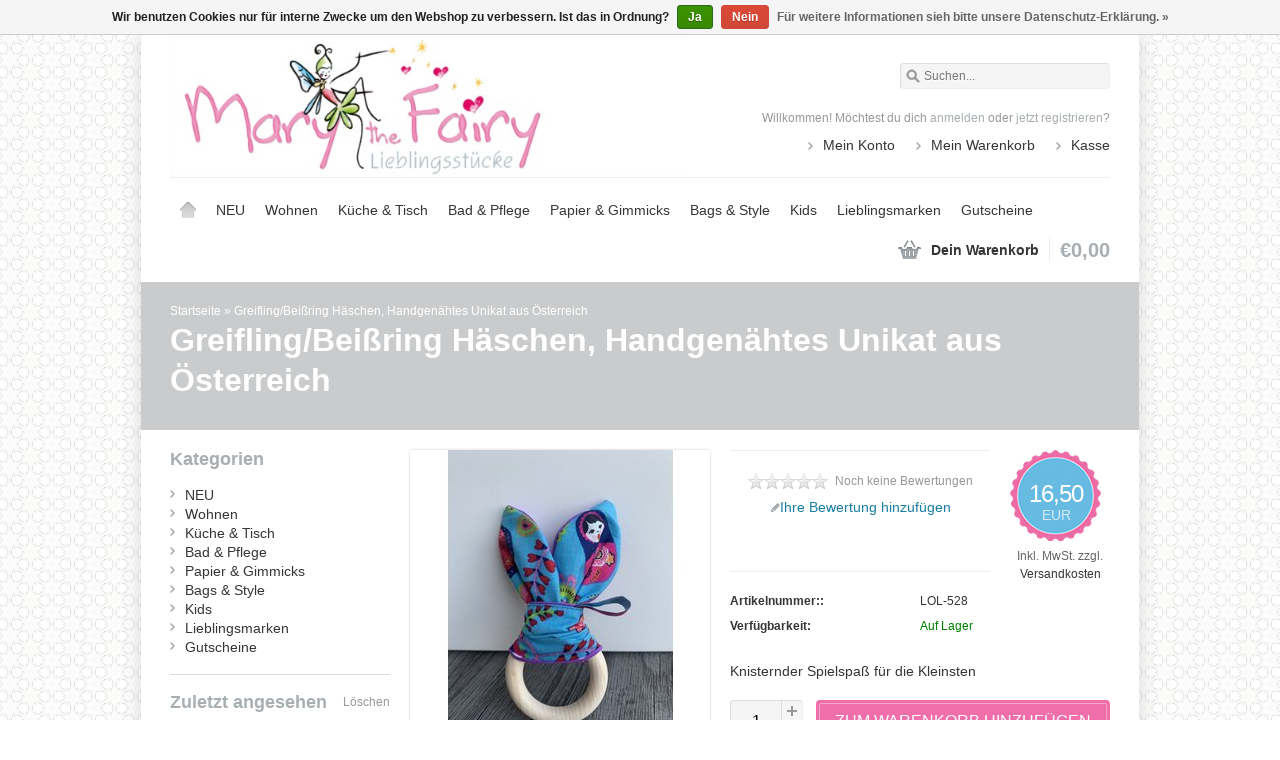

--- FILE ---
content_type: text/html;charset=utf-8
request_url: https://www.marythefairy.at/greifling-beissring-haeschen-handgenaeht-108289648.html
body_size: 6445
content:
<!DOCTYPE html>
<html lang="de">
    <head>
        <meta charset="utf-8"/>
<!-- [START] 'blocks/head.rain' -->
<!--

  (c) 2008-2026 Lightspeed Netherlands B.V.
  http://www.lightspeedhq.com
  Generated: 22-01-2026 @ 10:03:35

-->
<link rel="canonical" href="https://www.marythefairy.at/greifling-beissring-haeschen-handgenaeht-108289648.html"/>
<link rel="alternate" href="https://www.marythefairy.at/index.rss" type="application/rss+xml" title="Neue Produkte"/>
<link href="https://cdn.webshopapp.com/assets/cookielaw.css?2025-02-20" rel="stylesheet" type="text/css"/>
<meta name="robots" content="noodp,noydir"/>
<meta name="google-site-verification" content="hz6uLhH75ZCyCqTCLByawnXcSpkIRXX9HISEKl9Q3xg"/>
<meta property="og:url" content="https://www.marythefairy.at/greifling-beissring-haeschen-handgenaeht-108289648.html?source=facebook"/>
<meta property="og:site_name" content="Mary the Fairy"/>
<meta property="og:title" content="Lustige Langohr-Rassel, Handgenähtes Unikat aus Österreich - Copy"/>
<meta property="og:description" content="Mit der lustigen Langohr-Rassel haben Babys großen Spaß, sobald sie greifen können. Jede Rassel ist ein handgemachtes Unikat aus Österreich. Obermaterial: 10..."/>
<meta property="og:image" content="https://cdn.webshopapp.com/shops/25593/files/321597654/greifling-beissring-haeschen-handgenaehtes-unikat.jpg"/>
<!--[if lt IE 9]>
<script src="https://cdn.webshopapp.com/assets/html5shiv.js?2025-02-20"></script>
<![endif]-->
<!-- [END] 'blocks/head.rain' -->
        <meta name="description" content="Mit der lustigen Langohr-Rassel haben Babys großen Spaß, sobald sie greifen können. Jede Rassel ist ein handgemachtes Unikat aus Österreich. Obermaterial: 10..." />
        <meta name="keywords" content="Greifling/Beißring, Häschen,, Handgenähtes, Unikat, aus, Österreich, Trockenblumen Wien, Dried Flowers, Trockenblumen kaufen, Onlineshop Österreich, österreichischer Online-Shop, Österreich, online, Webshop, online einkaufen, Weihnachtsgeschen" />
        <meta name="viewport" content="width=1024" />
        <link rel="shortcut icon" href="https://cdn.webshopapp.com/shops/25593/themes/20578/assets/favicon.ico?20230127172332" type="image/x-icon" />
                <link rel="stylesheet" href="https://cdn.webshopapp.com/shops/25593/themes/20578/assets/stylesheet.css?2025013115191620200819124649" />
        <link rel="stylesheet" href="https://cdn.webshopapp.com/shops/25593/themes/20578/assets/settings.css?2025013115191620200819124649" />
        <link rel="stylesheet" href="https://cdn.webshopapp.com/assets/jquery-fancybox-2-1-4.css?2025-02-20" />
        <link rel="stylesheet" href="https://cdn.webshopapp.com/assets/jquery-fancybox-2-1-4-thumbs.css?2025-02-20" />
        <link rel="stylesheet" href="https://cdn.webshopapp.com/shops/25593/themes/20578/assets/custom.css?2025013115191620200819124649" />
        <script src="https://cdn.webshopapp.com/assets/jquery-1-9-1.js?2025-02-20"></script>
        <script src="https://cdn.webshopapp.com/assets/jquery-migrate-1-1-1.js?2025-02-20"></script>
        <script src="https://cdn.webshopapp.com/assets/jquery-ui-1-10-1.js?2025-02-20"></script>
        <script src="https://cdn.webshopapp.com/assets/jquery-fancybox-2-1-4.js?2025-02-20"></script>
        <script src="https://cdn.webshopapp.com/assets/jquery-fancybox-2-1-4-thumbs.js?2025-02-20"></script>
        <script src="https://cdn.webshopapp.com/assets/jquery-zoom-1-7-0.js?2025-02-20"></script>
        <script src="https://cdn.webshopapp.com/assets/jquery-jcarousel-0-3-0.js?2025-02-20"></script>
        <script src="https://cdn.webshopapp.com/shops/25593/themes/20578/assets/playful.js?2025013115191620200819124649"></script>
    </head>
    <body>
        <div id="gridsystem" class="hide"></div>

        <div class="wrapper layout-fixed border-none">
            <div class="header clearfix">
                <div class="container">
                    <a href="https://www.marythefairy.at/" class="logo" title="Mary the Fairy - Lieblingsstücke. Schönes für dein Zuhause">
                             <img src="https://cdn.webshopapp.com/shops/25593/themes/20578/assets/marythefairy-logo2c.png?2025013115191620200819124649" alt="Mary the Fairy - Lieblingsstücke. Schönes für dein Zuhause" />
                    </a>
                    <div class="topnav">
                        <div class="search tui clearfix">
                            <form action="https://www.marythefairy.at/search/" method="get">
                                <input type="text" name="q" autocomplete="off" value="" placeholder="Suchen..." x-webkit-speech="x-webkit-speech" />
                            </form>
                        </div>
                        <div class="autocomplete">
                            <div class="arrow"></div>
                            <div class="products products-livesearch"></div>
                            <div class="more"><a href="#">Alle Ergebnisse anzeigen <span>(0)</span></a></div>
                            <div class="notfound">Keine Produkte gefunden...</div>
                        </div>
                                                                    </div>
                    <div class="shopnav">
                                                    <p>Willkommen! Möchtest du dich <a href="https://www.marythefairy.at/account/">anmelden</a> oder <a href="https://www.marythefairy.at/account/register/">jetzt registrieren</a>?</p>
                                                <ul>
                            <li><a href="https://www.marythefairy.at/account/" title="Mein Konto">Mein Konto</a></li>
                            <li><a href="https://www.marythefairy.at/cart/" title="Mein Warenkorb">Mein Warenkorb</a></li>
                            <li><a href="https://www.marythefairy.at/checkout/" title="Kasse">Kasse</a></li>
                        </ul>
                    </div>
                    <div class="categories">
                      <ul class="clearfix" style="max-width:940px;height:72px;">
                            <li class="home"><a href="https://www.marythefairy.at/" title="Startseite">Startseite</a></li>
                                                      <li><a href="https://www.marythefairy.at/neu/" class="main" style="font-size:14px;" title="NEU">NEU</a>
                                                                    </li>
                                                      <li><a href="https://www.marythefairy.at/wohnen/" class="main" style="font-size:14px;" title="Wohnen">Wohnen</a>
                                                                            <ul>
                                            <li class="arrow"></li>
                                                                                        <li><a href="https://www.marythefairy.at/wohnen/quilts-decken/" class="ellipsis" title="Quilts &amp; Decken">Quilts &amp; Decken </a>
                                                                                                    </li>
                                                                                        <li><a href="https://www.marythefairy.at/wohnen/kissen/" class="ellipsis" title="Kissen">Kissen </a>
                                                                                                    </li>
                                                                                        <li><a href="https://www.marythefairy.at/wohnen/deko-schoenes/" class="ellipsis" title="Deko &amp; Schönes">Deko &amp; Schönes </a>
                                                                                                    </li>
                                                                                        <li><a href="https://www.marythefairy.at/wohnen/schilder-rahmen/" class="ellipsis" title="Schilder &amp; Rahmen">Schilder &amp; Rahmen </a>
                                                                                                    </li>
                                                                                        <li><a href="https://www.marythefairy.at/wohnen/aufbewahrung/" class="ellipsis" title="Aufbewahrung">Aufbewahrung </a>
                                                                                                    </li>
                                                                                        <li><a href="https://www.marythefairy.at/wohnen/lampen/" class="ellipsis" title="Lampen">Lampen </a>
                                                                                                    </li>
                                                                                        <li><a href="https://www.marythefairy.at/wohnen/garten-strand/" class="ellipsis" title="Garten &amp; Strand">Garten &amp; Strand </a>
                                                                                                    </li>
                                                                                        <li><a href="https://www.marythefairy.at/wohnen/teppiche/" class="ellipsis" title="Teppiche">Teppiche </a>
                                                                                                    </li>
                                                                                    </ul>
                                                                    </li>
                                                      <li><a href="https://www.marythefairy.at/kueche-tisch/" class="main" style="font-size:14px;" title="Küche &amp; Tisch">Küche &amp; Tisch</a>
                                                                            <ul>
                                            <li class="arrow"></li>
                                                                                        <li><a href="https://www.marythefairy.at/kueche-tisch/porzellan-keramik-glas/" class="ellipsis" title="Porzellan, Keramik, Glas">Porzellan, Keramik, Glas </a>
                                                                                                    </li>
                                                                                        <li><a href="https://www.marythefairy.at/kueche-tisch/melamin/" class="ellipsis" title="Melamin">Melamin </a>
                                                                                                    </li>
                                                                                        <li><a href="https://www.marythefairy.at/kueche-tisch/kuechen-u-tischwaesche/" class="ellipsis" title="Küchen- u. Tischwäsche">Küchen- u. Tischwäsche </a>
                                                                                                    </li>
                                                                                        <li><a href="https://www.marythefairy.at/kueche-tisch/hausrat-kueche/" class="ellipsis" title="Hausrat &amp; Küche">Hausrat &amp; Küche </a>
                                                                                                    </li>
                                                                                    </ul>
                                                                    </li>
                                                      <li><a href="https://www.marythefairy.at/bad-pflege/" class="main" style="font-size:14px;" title="Bad &amp; Pflege">Bad &amp; Pflege</a>
                                                                            <ul>
                                            <li class="arrow"></li>
                                                                                        <li><a href="https://www.marythefairy.at/bad-pflege/hamamtuecher/" class="ellipsis" title="Hamamtücher">Hamamtücher </a>
                                                                                                    </li>
                                                                                    </ul>
                                                                    </li>
                                                      <li><a href="https://www.marythefairy.at/papier-gimmicks/" class="main" style="font-size:14px;" title="Papier &amp; Gimmicks">Papier &amp; Gimmicks</a>
                                                                            <ul>
                                            <li class="arrow"></li>
                                                                                        <li><a href="https://www.marythefairy.at/papier-gimmicks/rund-ums-naehen/" class="ellipsis" title="Rund ums Nähen">Rund ums Nähen </a>
                                                                                                    </li>
                                                                                        <li><a href="https://www.marythefairy.at/papier-gimmicks/papier-bastelspass/" class="ellipsis" title="Papier &amp; Bastelspaß">Papier &amp; Bastelspaß </a>
                                                                                                    </li>
                                                                                        <li><a href="https://www.marythefairy.at/papier-gimmicks/mitbringsel-und-nettigkeiten/" class="ellipsis" title="Mitbringsel und Nettigkeiten">Mitbringsel und Nettigkeiten </a>
                                                                                                    </li>
                                                                                    </ul>
                                                                    </li>
                                                      <li><a href="https://www.marythefairy.at/bags-style/" class="main" style="font-size:14px;" title="Bags &amp; Style">Bags &amp; Style</a>
                                                                            <ul>
                                            <li class="arrow"></li>
                                                                                        <li><a href="https://www.marythefairy.at/bags-style/taschen-taeschchen/" class="ellipsis" title="Taschen &amp; Täschchen">Taschen &amp; Täschchen </a>
                                                                                                    </li>
                                                                                        <li><a href="https://www.marythefairy.at/bags-style/schmuck-accessoires/" class="ellipsis" title="Schmuck &amp; Accessoires">Schmuck &amp; Accessoires </a>
                                                                                                    </li>
                                                                                    </ul>
                                                                    </li>
                                                      <li><a href="https://www.marythefairy.at/kids/" class="main" style="font-size:14px;" title="Kids">Kids</a>
                                                                            <ul>
                                            <li class="arrow"></li>
                                                                                        <li><a href="https://www.marythefairy.at/kids/kinderdecken-und-kissen/" class="ellipsis" title="Kinderdecken und -kissen">Kinderdecken und -kissen </a>
                                                                                                    </li>
                                                                                        <li><a href="https://www.marythefairy.at/kids/spiel-spass/" class="ellipsis" title="Spiel &amp; Spaß">Spiel &amp; Spaß </a>
                                                                                                    </li>
                                                                                        <li><a href="https://www.marythefairy.at/kids/schoenes-fuers-kinderzimmer/" class="ellipsis" title="Schönes fürs Kinderzimmer">Schönes fürs Kinderzimmer </a>
                                                                                                    </li>
                                                                                    </ul>
                                                                    </li>
                                                      <li><a href="https://www.marythefairy.at/lieblingsmarken/" class="main" style="font-size:14px;" title="Lieblingsmarken">Lieblingsmarken</a>
                                                                            <ul>
                                            <li class="arrow"></li>
                                                                                        <li><a href="https://www.marythefairy.at/lieblingsmarken/aspegren/" class="ellipsis" title="Aspegren">Aspegren </a>
                                                                                                    </li>
                                                                                        <li><a href="https://www.marythefairy.at/lieblingsmarken/house-doctor/" class="ellipsis" title="House Doctor">House Doctor </a>
                                                                                                    </li>
                                                                                        <li><a href="https://www.marythefairy.at/lieblingsmarken/ib-laursen/" class="ellipsis" title="IB Laursen">IB Laursen </a>
                                                                                                            <ul>
                                                                                                                        <li><a href="https://www.marythefairy.at/lieblingsmarken/ib-laursen/geschirr/" class="ellipsis" title="Geschirr">Geschirr </a></li>
                                                                                                                        <li><a href="https://www.marythefairy.at/lieblingsmarken/ib-laursen/dekoration/" class="ellipsis" title="Dekoration">Dekoration </a></li>
                                                                                                                        <li><a href="https://www.marythefairy.at/lieblingsmarken/ib-laursen/textilien/" class="ellipsis" title="Textilien">Textilien </a></li>
                                                                                                                    </ul>
                                                                                                    </li>
                                                                                        <li><a href="https://www.marythefairy.at/lieblingsmarken/bloomingville/" class="ellipsis" title="Bloomingville">Bloomingville </a>
                                                                                                    </li>
                                                                                        <li><a href="https://www.marythefairy.at/lieblingsmarken/rice/" class="ellipsis" title="Rice">Rice </a>
                                                                                                    </li>
                                                                                        <li><a href="https://www.marythefairy.at/lieblingsmarken/maileg/" class="ellipsis" title="Maileg">Maileg </a>
                                                                                                    </li>
                                                                                        <li><a href="https://www.marythefairy.at/lieblingsmarken/david-fussenegger/" class="ellipsis" title="David Fussenegger">David Fussenegger </a>
                                                                                                    </li>
                                                                                    </ul>
                                                                    </li>
                                                      <li><a href="https://www.marythefairy.at/gutscheine/" class="main" style="font-size:14px;" title="Gutscheine">Gutscheine</a>
                                                                    </li>
                                                                                </ul>
                    </div>
                    <div class="cart">
                        <a href="https://www.marythefairy.at/cart/" title="Mein Warenkorb">
                            <i></i>
                            <small>Dein Warenkorb</small>
                            <strong>€0,00</strong>
                        </a>
                                            </div>
                </div>
            </div>

            
            <div itemscope itemtype="http://data-vocabulary.org/Product">
    <div class="heading">
        <div class="box-border box-border-top"></div>
        <div class="box-border box-border-bottom"></div>
        <div class="container">
            <div class="breadcrumbs">
                <a href="https://www.marythefairy.at/" title="Startseite">Startseite</a>
                                    &raquo; <a href="https://www.marythefairy.at/greifling-beissring-haeschen-handgenaeht-108289648.html" title="Greifling/Beißring Häschen, Handgenähtes Unikat aus Österreich">Greifling/Beißring Häschen, Handgenähtes Unikat aus Österreich</a>
                            </div>
            <h1><span itemprop="name">Greifling/Beißring Häschen, Handgenähtes Unikat aus Österreich</span></h1>
        </div>
    </div>
    <div class="template-content template-product">
        <div class="sidebar sidebar-left clearfix">
            <div class="sidebar-main">
                <div class="productpage">
                    <div class="productpage-images">
                        <div class="productpage-images-featured">
                            <img src="https://cdn.webshopapp.com/shops/25593/files/321597654/300x300x2/greifling-beissring-haeschen-handgenaehtes-unikat.jpg" width="300" height="300" data-original-url="https://cdn.webshopapp.com/shops/25593/files/321597654/greifling-beissring-haeschen-handgenaehtes-unikat.jpg" class="featured" itemprop="image" alt="Greifling/Beißring Häschen, Handgenähtes Unikat aus Österreich" />
                        </div>
                        <ul class="productpage-images-thumbs clearfix">
                                                            <li>
                                    <a href="https://cdn.webshopapp.com/shops/25593/files/321597654/greifling-beissring-haeschen-handgenaehtes-unikat.jpg" class="fancybox-thumb" rel="fancybox-thumb" title="Greifling/Beißring Häschen, Handgenähtes Unikat aus Österreich">
                                        <img src="https://cdn.webshopapp.com/shops/25593/files/321597654/60x60x2/greifling-beissring-haeschen-handgenaehtes-unikat.jpg" width="60" height="60" data-featured-url="https://cdn.webshopapp.com/shops/25593/files/321597654/300x300x2/greifling-beissring-haeschen-handgenaehtes-unikat.jpg" data-original-url="https://cdn.webshopapp.com/shops/25593/files/321597654/greifling-beissring-haeschen-handgenaehtes-unikat.jpg" alt="Greifling/Beißring Häschen, Handgenähtes Unikat aus Österreich" />
                                    </a>
                                </li>
                                                            <li>
                                    <a href="https://cdn.webshopapp.com/shops/25593/files/321597657/greifling-beissring-haeschen-handgenaehtes-unikat.jpg" class="fancybox-thumb" rel="fancybox-thumb" title="Greifling/Beißring Häschen, Handgenähtes Unikat aus Österreich">
                                        <img src="https://cdn.webshopapp.com/shops/25593/files/321597657/60x60x2/greifling-beissring-haeschen-handgenaehtes-unikat.jpg" width="60" height="60" data-featured-url="https://cdn.webshopapp.com/shops/25593/files/321597657/300x300x2/greifling-beissring-haeschen-handgenaehtes-unikat.jpg" data-original-url="https://cdn.webshopapp.com/shops/25593/files/321597657/greifling-beissring-haeschen-handgenaehtes-unikat.jpg" alt="Greifling/Beißring Häschen, Handgenähtes Unikat aus Österreich" />
                                    </a>
                                </li>
                                                    </ul>
                    </div>

                    
                    <div class="product-info">
                        <div class="pricing">
                                                            <p class="price price-len4 pinkbadge-big">
                                  <span class="border" style="border:0px;">
                                    16,50
                                    <span class="currency">EUR</span>
                                  </span>
                                </p>
                                                        <div class="price-tax">Inkl. MwSt.                                                          zzgl. <a href="https://www.marythefairy.at/service/shipping-returns/" target="_blank">Versandkosten</a>             
                                                        </div>
                        </div>
                   
                        <div class="share">
                            <div class="rating">
                                <p class="stars"><span class="stars-percent" style="width: 0%"></span></p>
                                <span class="score">
                                                                            <span class="total">Noch keine Bewertungen</span>
                                                                    </span><br />
                                <a href="https://www.marythefairy.at/account/review/108289648/" class="button-review">
                                    <span class="icon icon-10">
                                        <span class="icon-icon icon-icon-edit"></span>
                                        Ihre Bewertung hinzufügen
                                    </span>
                                </a>
                            </div>
                            <div class="social clearfix">
                                                                                                                                                                                            </div>
                        </div>

                        <dl class="details clearfix" itemprop="offerDetails" itemscope itemtype="http://data-vocabulary.org/Offer">
                                                                                                                  <dt>Artikelnummer::</dt>
                                <dd itemprop="identifier" content="mpn:LOL-528">LOL-528</dd>
                                                                                        <dt>Verfügbarkeit:</dt>
                                                                    <dd itemprop="availability" content="in_stock"><span class="color-green">Auf Lager</span></dd>
                                                                                                                                            </dl>
                                                <p class="description" itemprop="description">
                          Knisternder Spielspaß für die Kleinsten
                        </p>
                                                <meta itemprop="currency" content="EUR" />
                        <meta itemprop="price" content="16,50" />

                        <form action="https://www.marythefairy.at/cart/add/219277390/" id="product_configure_form" method="post">
                            <div class="product-info-options tui">
                                <input type="hidden" name="bundle_id" id="product_configure_bundle_id" value="">

                            </div>
                            <div class="buy">
                                <div class="quantity">
                                    <input type="text" name="quantity" value="1" />
                                    <div class="change">
                                        <a href="javascript:;" onclick="updateQuantity('up');" class="up">+</a>
                                        <a href="javascript:;" onclick="updateQuantity('down');" class="down">-</a>
                                    </div>
                                </div>
                                <a href="javascript:;" onclick="$('#product_configure_form').submit();" class="add" title="Zum Warenkorb hinzufügen"><span>Zum Warenkorb hinzufügen</span></a>
                            </div>
                        </form>

                        <div class="actions">
                            <a href="https://www.marythefairy.at/account/wishlistAdd/108289648/" class="button-wishlist icon icon-10" title="Zur Wunschliste hinzufügen">
                                <span class="icon-icon icon-icon-add"></span>
                                Zur Wunschliste hinzufügen
                            </a>
                            <a href="https://www.marythefairy.at/compare/add/219277390/" class="button-compare icon icon-10" title="Zum Vergleich hinzufügen">
                                <span class="icon-icon icon-icon-add"></span>
                                Zum Vergleich hinzufügen
                            </a>
                        </div>
                    </div>
                    <div class="clear"></div>

                    <div id="product-tabs" class="tabs">
                        <ul class="tabs-tabs">
                            <li><a href="#product-tab-content">Informationen</a></li>
                                                        <li><a href="#product-tab-reviews">Bewertungen (0)</a></li>
                            <li><a href="#product-tab-tags">Schlagworte (0)</a></li>
                        </ul>
                        <div class="tabs-holder">
                            <div id="product-tab-content" class="tabs-content wysiwyg">
                                <p>Für Erkundungsspaß oder wenn die ersten Zähnchen kommen ist der bunte Greifling der ideale Begleiter. Die Ohren machen beim Berühren lustige Knistergeräusche. Ein mit Liebe handgemachtes Unikat aus Österreich. Der Ring ist aus glatt geschliffenem, unbehandeltem österreichischen Birkenholz, Ohren Obermaterial: 100% Baumwolle, Füllung: Knisterfolie, 100% Polyester, waschbar mit 30° oder Handwäsche. Höhe: ca. 11,5 cm, Ring Durchmesser 5 cm.</p>
                            </div>
                                                        <div id="product-tab-reviews" class="tabs-content">
                                <div class="reviews">
                                                                        <div class="write">
                                        <span class="stats" itemprop="review" itemscope itemtype="http://data-vocabulary.org/Review-aggregate">
                                            <span itemprop="rating">0</span> Sterne, basierend auf <span itemprop="count">0</span> Bewertungen
                                        </span>
                                        <a href="https://www.marythefairy.at/account/review/108289648/" class="button-review" id="write_review" title="Ihre Bewertung hinzufügen">
                                            <span class="icon icon-10">
                                            <span class="icon-icon icon-icon-edit"></span>
                                                Ihre Bewertung hinzufügen
                                            </span>
                                        </a>
                                    </div>
                                </div>
                            </div>
                            <div id="product-tab-tags" class="tabs-content">
                                <ul class="tagcloud clearfix">
                                                                    </ul>
                            </div>
                        </div>
                    </div>
                                    </div>
            </div>
            <div class="sidebar-side">
                <div class="sidebar-box">
  <h2>Kategorien</h2>
  <ul>
           <li><span class="arrow"></span><a href="https://www.marythefairy.at/neu/" title="NEU">NEU </a>
            </li>
           <li><span class="arrow"></span><a href="https://www.marythefairy.at/wohnen/" title="Wohnen">Wohnen </a>
            </li>
           <li><span class="arrow"></span><a href="https://www.marythefairy.at/kueche-tisch/" title="Küche &amp; Tisch">Küche &amp; Tisch </a>
            </li>
           <li><span class="arrow"></span><a href="https://www.marythefairy.at/bad-pflege/" title="Bad &amp; Pflege">Bad &amp; Pflege </a>
            </li>
           <li><span class="arrow"></span><a href="https://www.marythefairy.at/papier-gimmicks/" title="Papier &amp; Gimmicks">Papier &amp; Gimmicks </a>
            </li>
           <li><span class="arrow"></span><a href="https://www.marythefairy.at/bags-style/" title="Bags &amp; Style">Bags &amp; Style </a>
            </li>
           <li><span class="arrow"></span><a href="https://www.marythefairy.at/kids/" title="Kids">Kids </a>
            </li>
           <li><span class="arrow"></span><a href="https://www.marythefairy.at/lieblingsmarken/" title="Lieblingsmarken">Lieblingsmarken </a>
            </li>
           <li><span class="arrow"></span><a href="https://www.marythefairy.at/gutscheine/" title="Gutscheine">Gutscheine </a>
            </li>
      </ul>
</div>
  <div class="sidebar-box recent">
    <h2>Zuletzt angesehen <a href="https://www.marythefairy.at/recent/clear/" title="Löschen">Löschen</a></h2>
          <div class="products products-sidebar">
      <div class="products-loader">Loading...</div>
                    <div class="product product-last clearfix">
          <a href="https://www.marythefairy.at/greifling-beissring-haeschen-handgenaeht-108289648.html" title="Greifling/Beißring Häschen, Handgenähtes Unikat">
            <img src="https://cdn.webshopapp.com/shops/25593/files/321597654/36x36x2/greifling-beissring-haeschen-handgenaehtes-unikat.jpg" width="36" height="36" alt="Greifling/Beißring Häschen, Handgenähtes Unikat" />
          </a>
            <h4><a href="https://www.marythefairy.at/greifling-beissring-haeschen-handgenaeht-108289648.html" title="Greifling/Beißring Häschen, Handgenähtes Unikat">Greifling/Beißring Häschen, Handgenähtes Unikat</a></h4>
                            <p class="price"> €16,50</p>
                    </div>
          </div>
    </div>
            </div>
        </div>
    </div>
</div>

<script type="text/javascript">
function updateQuantity(way){
    var quantity = parseInt($('.quantity input').val());

    if (way == 'up'){
        if (quantity < 1){
            quantity++;
        } else {
            quantity = 1;
        }
    } else {
        if (quantity > 1){
            quantity--;
        } else {
            quantity = 1;
        }
    }

    $('.quantity input').val(quantity);
}

var productTabs = $('#product-tabs').tabs({
    fx: { opacity: 'toggle', duration: 300 },
    selected: 0
});

$('.show-reviews').click(function(e){
    $('#product-tabs').tabs('option', 'active', 1);
});

$(document).ready(function(){
    $(document).on('mouseenter', '.productpage-images-thumbs img', function(e){
        $('.productpage-images-featured .featured').attr('src', $(this).attr('data-featured-url')).attr('data-original-url', $(this).attr('data-original-url'));
        $('.zoomImg').remove();
        $('.productpage-images-featured').zoom({ on: 'mouseover' });
    });

    $('.productpage-images-featured').zoom({ on: 'mouseover' });

    $('.fancybox-thumb').fancybox({
        padding: 0,
        openEffect: 'elastic',
        closeEffect: 'elastic',
        prevEffect: 'elastic',
        nextEffect: 'elastic',
        helpers: {
            title: {
                type: 'float'
            },
            thumbs: {
                width: 60,
                height: 60
            }
        },
        keys: {
            close: [27, 32]
        }
    });
});
</script>
            
                            <div id="newsletterbar">
                    <div class="box-border box-border-top"></div>
                    <div class="inner">
                        <form id="form-newsletter" action="https://www.marythefairy.at/account/newsletter/" method="post">
                            <input type="hidden" name="key" value="9cdfe63ec837c90d24759de4952b2925" />
                            <label for="newsletter-email"><span>Möchtest du auf dem Laufenden bleiben?</span> Newsletter:</label>
                            <input type="text" name="email" id="newsletter-email" value="" placeholder="E-Mail-Adresse" />
                            <button type="submit">Abonnieren</button>
                        </form>
                    </div>
                    <div class="box-border box-border-bottom"></div>
                </div>
            
            <div class="footer">
                <div class="footer-nav grid  clearfix">
                    <div class="grid-4">
                        <h4>Informationen</h4>
                        <ul>
                                                                              <li><a href="https://www.marythefairy.at/service/about/" title="Impressum">Impressum</a></li>
                                                                                                                                                                                                                                                              <li><a href="https://www.marythefairy.at/service/payment-methods/" title="Zahlungsarten">Zahlungsarten</a></li>
                                                                                                                                                                                                                                                              <li><a href="https://www.marythefairy.at/service/wwwmarythefairyatservice/" title="Öffnungszeiten Mary the Fairy und LieblingsEis">Öffnungszeiten Mary the Fairy und LieblingsEis</a></li>
                                                                                                        <li><a href="https://www.marythefairy.at/service/standort-laden/" title="Standort Laden">Standort Laden</a></li>
                                                                          </ul>
                    </div>
                    <div class="grid-4">
                                                                  </div>
                    <div class="grid-4">
                        <h4>Mein Konto</h4>
                        <ul>
                            <li><a href="https://www.marythefairy.at/account/information/" title="Benutzerkonto Information">Benutzerkonto Information</a></li>
                            <li><a href="https://www.marythefairy.at/account/orders/" title="Meine Bestellungen">Meine Bestellungen</a></li>
                                                        <li><a href="https://www.marythefairy.at/account/wishlist/" title="Mein Wunschzettel">Mein Wunschzettel</a></li>
                            <li><a href="https://www.marythefairy.at/account/newsletters/" title="Newsletter">Newsletter</a></li>
                                                    </ul>
                    </div>
                    <div class="grid-4 grid-4-last">
                        <h4>Kundendienst</h4>
                        <ul>
                                                                                                                                        <li><a href="https://www.marythefairy.at/service/general-terms-conditions/" title="AGB"}>AGB</a></li>
                                                                                                              <li><a href="https://www.marythefairy.at/service/disclaimer/" title="Widerrufsbelehrung und -formular"}>Widerrufsbelehrung und -formular</a></li>
                                                                                                              <li><a href="https://www.marythefairy.at/service/privacy-policy/" title="Datenschutz"}>Datenschutz</a></li>
                                                                                                                                                                    <li><a href="https://www.marythefairy.at/service/shipping-returns/" title="Versandkosten und Rücksendungen"}>Versandkosten und Rücksendungen</a></li>
                                                                                                              <li><a href="https://www.marythefairy.at/service/" title="Kontakt"}>Kontakt</a></li>
                                                                                                              <li><a href="https://www.marythefairy.at/sitemap/" title="Sitemap"}>Sitemap</a></li>
                                                                                                                                                                                          </ul>
                    </div>
                </div>
                       
                                <div class="footer-payment">
                    <a href="https://www.marythefairy.at/service/payment-methods/" title="Zahlungsarten">
                                                    <img src="https://cdn.webshopapp.com/assets/icon-payment-maestro.png?2025-02-20" title="Maestro" alt="Maestro" />
                                                    <img src="https://cdn.webshopapp.com/assets/icon-payment-cash.png?2025-02-20" title="Cash" alt="Cash" />
                                                    <img src="https://cdn.webshopapp.com/assets/icon-payment-banktransfer.png?2025-02-20" title="Bank transfer" alt="Bank transfer" />
                                                    <img src="https://cdn.webshopapp.com/assets/icon-payment-paypalcp.png?2025-02-20" title="PayPal" alt="PayPal" />
                                                    <img src="https://cdn.webshopapp.com/assets/icon-payment-debitcredit.png?2025-02-20" title="Debit or Credit Card" alt="Debit or Credit Card" />
                                            </a>
                </div>
                <div class="footer-copyright">
                    &copy; Copyright 2026 Mary the Fairy<br />
                                            Powered by
                                                    <a href="https://www.lightspeedhq.de/" title="Lightspeed" target="_blank">Lightspeed</a>
                                                                                        </div>
            </div>
        </div>

        <script type="text/javascript">
        var searchUrl = 'https://www.marythefairy.at/search/';
        </script>

        <!-- [START] 'blocks/body.rain' -->
<script>
(function () {
  var s = document.createElement('script');
  s.type = 'text/javascript';
  s.async = true;
  s.src = 'https://www.marythefairy.at/services/stats/pageview.js?product=108289648&hash=a4ab';
  ( document.getElementsByTagName('head')[0] || document.getElementsByTagName('body')[0] ).appendChild(s);
})();
</script>
  <div class="wsa-cookielaw">
            Wir benutzen Cookies nur für interne Zwecke um den Webshop zu verbessern. Ist das in Ordnung?
      <a href="https://www.marythefairy.at/cookielaw/optIn/" class="wsa-cookielaw-button wsa-cookielaw-button-green" rel="nofollow" title="Ja">Ja</a>
      <a href="https://www.marythefairy.at/cookielaw/optOut/" class="wsa-cookielaw-button wsa-cookielaw-button-red" rel="nofollow" title="Nein">Nein</a>
      <a href="https://www.marythefairy.at/service/privacy-policy/" class="wsa-cookielaw-link" rel="nofollow" title="Für weitere Informationen sieh bitte unsere Datenschutz-Erklärung.">Für weitere Informationen sieh bitte unsere Datenschutz-Erklärung. &raquo;</a>
      </div>
<!-- [END] 'blocks/body.rain' -->
    </body>
</html>

--- FILE ---
content_type: text/javascript;charset=utf-8
request_url: https://www.marythefairy.at/services/stats/pageview.js?product=108289648&hash=a4ab
body_size: -411
content:
// SEOshop 22-01-2026 10:03:36